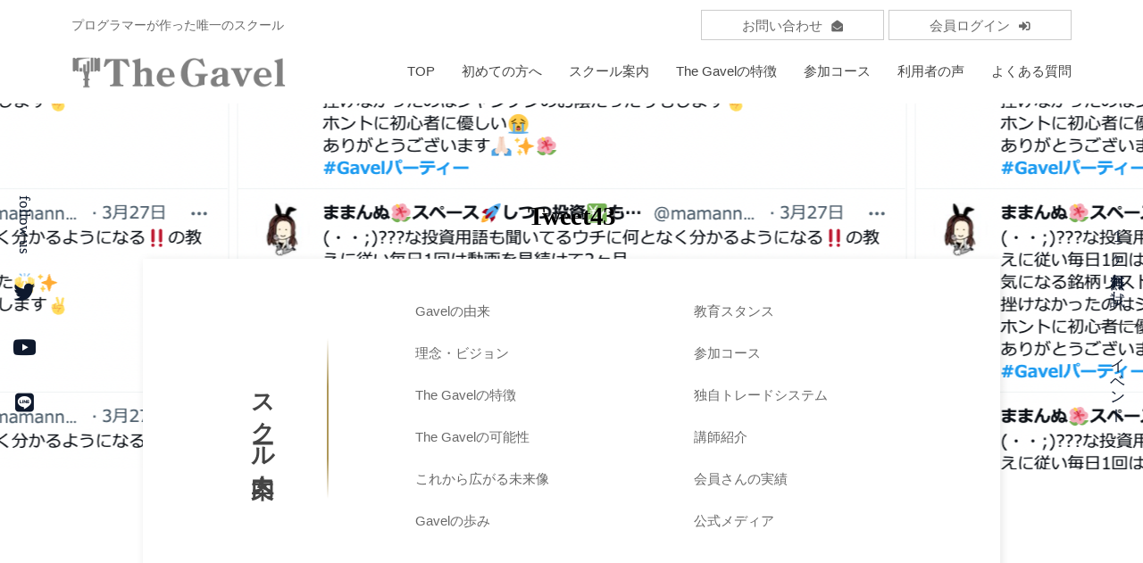

--- FILE ---
content_type: text/html; charset=UTF-8
request_url: https://the-gavel.pro/entry-trial/tweet43/
body_size: 16863
content:
<!DOCTYPE html>
<html lang="ja"
	prefix="og: https://ogp.me/ns#" >
<head>
<!-- Google Tag Manager -->
<script>(function(w,d,s,l,i){w[l]=w[l]||[];w[l].push({'gtm.start':
new Date().getTime(),event:'gtm.js'});var f=d.getElementsByTagName(s)[0],
j=d.createElement(s),dl=l!='dataLayer'?'&l='+l:'';j.async=true;j.src=
'https://www.googletagmanager.com/gtm.js?id='+i+dl;f.parentNode.insertBefore(j,f);
})(window,document,'script','dataLayer','GTM-N3VST69');</script>
<!-- End Google Tag Manager -->

<!-- ad-plus Google Tag Manager -->
<script>(function(w,d,s,l,i){w[l]=w[l]||[];w[l].push({'gtm.start':
new Date().getTime(),event:'gtm.js'});var f=d.getElementsByTagName(s)[0],
j=d.createElement(s),dl=l!='dataLayer'?'&l='+l:'';j.async=true;j.src=
'https://www.googletagmanager.com/gtm.js?id='+i+dl;f.parentNode.insertBefore(j,f);
})(window,document,'script','dataLayer','GTM-NHKF2TX');</script>
<!-- End ad-plus Google Tag Manager -->

<meta charset="UTF-8">
<meta name="viewport" content="width=device-width, initial-scale=1">
<script src="https://ajax.googleapis.com/ajax/libs/jquery/3.5.1/jquery.min.js"></script>
<link rel="stylesheet" href="https://use.fontawesome.com/releases/v5.12.1/css/all.css">

<link rel="stylesheet" type="text/css" href="https://the-gavel.pro/wp-content/themes/businesspress_child/slick/slick.css" media="screen" />
<link rel="stylesheet" type="text/css" href="https://the-gavel.pro/wp-content/themes/businesspress_child/slick/slick-theme.css" media="screen" />

<title>Tweet43 | 投資総合スクールThe Gavel</title>

		<!-- All in One SEO 4.1.1.2 -->
		<meta property="og:site_name" content="｜投資総合スクールThe Gavel" />
		<meta property="og:type" content="article" />
		<meta property="og:title" content="Tweet43 | 投資総合スクールThe Gavel" />
		<meta property="og:image" content="https://the-gavel.pro/wp-content/uploads/2022/05/gavelhp_ogp.jpg" />
		<meta property="og:image:secure_url" content="https://the-gavel.pro/wp-content/uploads/2022/05/gavelhp_ogp.jpg" />
		<meta property="og:image:width" content="1200" />
		<meta property="og:image:height" content="630" />
		<meta property="article:published_time" content="2022-03-31T11:00:17Z" />
		<meta property="article:modified_time" content="2022-03-31T11:00:17Z" />
		<meta name="twitter:card" content="summary_large_image" />
		<meta name="twitter:domain" content="the-gavel.pro" />
		<meta name="twitter:title" content="Tweet43 | 投資総合スクールThe Gavel" />
		<meta name="twitter:image" content="https://the-gavel.pro/wp-content/uploads/2022/05/gavelhp_ogp.jpg" />
		<script type="application/ld+json" class="aioseo-schema">
			{"@context":"https:\/\/schema.org","@graph":[{"@type":"WebSite","@id":"https:\/\/the-gavel.pro\/#website","url":"https:\/\/the-gavel.pro\/","name":"\u6295\u8cc7\u7dcf\u5408\u30b9\u30af\u30fc\u30ebThe Gavel\uff5c\u30d7\u30ed\u30b0\u30e9\u30de\u30fc\u304c\u4f5c\u3063\u305f\u65e5\u672c\u521d\u306e\u6295\u8cc7\u7dcf\u5408\u30b9\u30af\u30fc\u30eb","description":"\u301c\u81ea\u5206\u306e\u529b\u3067\u8cc7\u7523\u3092\u81ea\u7531\u306b\u751f\u307f\u51fa\u305b\u308b\u4eba\u751f\u3092\u301c\u3000The Gavel\u306f\u3001\u6295\u8cc7\u3067\u7a3c\u3052\u308b\u3088\u3046\u306b\u306a\u308b\u70ba\u306e\u60c5\u5831\u3068\u3057\u304f\u307f\u3092\u5171\u6709\u3059\u308b\u201c\u7406\u60f3\u306e\u5b66\u3073\u5834\u201d\u3092\u30e1\u30f3\u30d0\u30fc\u3068\u4e00\u7dd2\u306b\u5275\u308a\u4e0a\u3052\u3066\u3044\u304f\u65e5\u672c\u3067\u552f\u4e00\u306e\u300e\u5171\u540c\u6210\u9577\u578b\u306e\u6295\u8cc7\u30b9\u30af\u30fc\u30eb\u300f\u3067\u3059\u3002","publisher":{"@id":"https:\/\/the-gavel.pro\/#organization"}},{"@type":"Organization","@id":"https:\/\/the-gavel.pro\/#organization","name":"\u6295\u8cc7\u7dcf\u5408\u30b9\u30af\u30fc\u30ebThe Gavel\uff5c\u30d7\u30ed\u30b0\u30e9\u30de\u30fc\u304c\u4f5c\u3063\u305f\u65e5\u672c\u521d\u306e\u6295\u8cc7\u7dcf\u5408\u30b9\u30af\u30fc\u30eb","url":"https:\/\/the-gavel.pro\/","logo":{"@type":"ImageObject","@id":"https:\/\/the-gavel.pro\/#organizationLogo","url":"https:\/\/the-gavel.pro\/wp-content\/uploads\/2022\/03\/Tweet43.png"},"image":{"@id":"https:\/\/the-gavel.pro\/#organizationLogo"}},{"@type":"BreadcrumbList","@id":"https:\/\/the-gavel.pro\/entry-trial\/tweet43\/#breadcrumblist","itemListElement":[{"@type":"ListItem","@id":"https:\/\/the-gavel.pro\/#listItem","position":"1","item":{"@id":"https:\/\/the-gavel.pro\/#item","name":"\u30db\u30fc\u30e0","description":"\u301c\u81ea\u5206\u306e\u529b\u3067\u8cc7\u7523\u3092\u81ea\u7531\u306b\u751f\u307f\u51fa\u305b\u308b\u4eba\u751f\u3092\u301c\u3000The Gavel\u306f\u3001\u6295\u8cc7\u3067\u7a3c\u3052\u308b\u3088\u3046\u306b\u306a\u308b\u70ba\u306e\u60c5\u5831\u3068\u3057\u304f\u307f\u3092\u5171\u6709\u3059\u308b\u201c\u7406\u60f3\u306e\u5b66\u3073\u5834\u201d\u3092\u30e1\u30f3\u30d0\u30fc\u3068\u4e00\u7dd2\u306b\u5275\u308a\u4e0a\u3052\u3066\u3044\u304f\u65e5\u672c\u3067\u552f\u4e00\u306e\u300e\u5171\u540c\u6210\u9577\u578b\u306e\u6295\u8cc7\u30b9\u30af\u30fc\u30eb\u300f\u3067\u3059\u3002","url":"https:\/\/the-gavel.pro\/"},"nextItem":"https:\/\/the-gavel.pro\/entry-trial\/tweet43\/#listItem"},{"@type":"ListItem","@id":"https:\/\/the-gavel.pro\/entry-trial\/tweet43\/#listItem","position":"2","item":{"@id":"https:\/\/the-gavel.pro\/entry-trial\/tweet43\/#item","name":"Tweet43","url":"https:\/\/the-gavel.pro\/entry-trial\/tweet43\/"},"previousItem":"https:\/\/the-gavel.pro\/#listItem"}]},{"@type":"Person","@id":"https:\/\/the-gavel.pro\/author\/act-kurihara\/#author","url":"https:\/\/the-gavel.pro\/author\/act-kurihara\/","name":"\u6817\u539f\u307e\u3061"},{"@type":"ItemPage","@id":"https:\/\/the-gavel.pro\/entry-trial\/tweet43\/#itempage","url":"https:\/\/the-gavel.pro\/entry-trial\/tweet43\/","name":"Tweet43 | \u6295\u8cc7\u7dcf\u5408\u30b9\u30af\u30fc\u30ebThe Gavel","inLanguage":"ja","isPartOf":{"@id":"https:\/\/the-gavel.pro\/#website"},"breadcrumb":{"@id":"https:\/\/the-gavel.pro\/entry-trial\/tweet43\/#breadcrumblist"},"datePublished":"2022-03-31T11:00:17+09:00","dateModified":"2022-03-31T11:00:17+09:00"}]}
		</script>
		<!-- All in One SEO -->

<link rel='dns-prefetch' href='//s.w.org' />
<link rel="alternate" type="application/rss+xml" title="投資総合スクールThe Gavel｜プログラマーが作った日本初の投資総合スクール &raquo; フィード" href="https://the-gavel.pro/feed/" />
<link rel="alternate" type="application/rss+xml" title="投資総合スクールThe Gavel｜プログラマーが作った日本初の投資総合スクール &raquo; コメントフィード" href="https://the-gavel.pro/comments/feed/" />
		<script type="text/javascript">
			window._wpemojiSettings = {"baseUrl":"https:\/\/s.w.org\/images\/core\/emoji\/13.0.0\/72x72\/","ext":".png","svgUrl":"https:\/\/s.w.org\/images\/core\/emoji\/13.0.0\/svg\/","svgExt":".svg","source":{"concatemoji":"https:\/\/the-gavel.pro\/wp-includes\/js\/wp-emoji-release.min.js?ver=5.5.17"}};
			!function(e,a,t){var n,r,o,i=a.createElement("canvas"),p=i.getContext&&i.getContext("2d");function s(e,t){var a=String.fromCharCode;p.clearRect(0,0,i.width,i.height),p.fillText(a.apply(this,e),0,0);e=i.toDataURL();return p.clearRect(0,0,i.width,i.height),p.fillText(a.apply(this,t),0,0),e===i.toDataURL()}function c(e){var t=a.createElement("script");t.src=e,t.defer=t.type="text/javascript",a.getElementsByTagName("head")[0].appendChild(t)}for(o=Array("flag","emoji"),t.supports={everything:!0,everythingExceptFlag:!0},r=0;r<o.length;r++)t.supports[o[r]]=function(e){if(!p||!p.fillText)return!1;switch(p.textBaseline="top",p.font="600 32px Arial",e){case"flag":return s([127987,65039,8205,9895,65039],[127987,65039,8203,9895,65039])?!1:!s([55356,56826,55356,56819],[55356,56826,8203,55356,56819])&&!s([55356,57332,56128,56423,56128,56418,56128,56421,56128,56430,56128,56423,56128,56447],[55356,57332,8203,56128,56423,8203,56128,56418,8203,56128,56421,8203,56128,56430,8203,56128,56423,8203,56128,56447]);case"emoji":return!s([55357,56424,8205,55356,57212],[55357,56424,8203,55356,57212])}return!1}(o[r]),t.supports.everything=t.supports.everything&&t.supports[o[r]],"flag"!==o[r]&&(t.supports.everythingExceptFlag=t.supports.everythingExceptFlag&&t.supports[o[r]]);t.supports.everythingExceptFlag=t.supports.everythingExceptFlag&&!t.supports.flag,t.DOMReady=!1,t.readyCallback=function(){t.DOMReady=!0},t.supports.everything||(n=function(){t.readyCallback()},a.addEventListener?(a.addEventListener("DOMContentLoaded",n,!1),e.addEventListener("load",n,!1)):(e.attachEvent("onload",n),a.attachEvent("onreadystatechange",function(){"complete"===a.readyState&&t.readyCallback()})),(n=t.source||{}).concatemoji?c(n.concatemoji):n.wpemoji&&n.twemoji&&(c(n.twemoji),c(n.wpemoji)))}(window,document,window._wpemojiSettings);
		</script>
		<style type="text/css">
img.wp-smiley,
img.emoji {
	display: inline !important;
	border: none !important;
	box-shadow: none !important;
	height: 1em !important;
	width: 1em !important;
	margin: 0 .07em !important;
	vertical-align: -0.1em !important;
	background: none !important;
	padding: 0 !important;
}
</style>
	<link rel='stylesheet' id='vkExUnit_common_style-css'  href='https://the-gavel.pro/wp-content/plugins/vk-all-in-one-expansion-unit/assets/css/vkExUnit_style.css?ver=9.62.0.0' type='text/css' media='all' />
<style id='vkExUnit_common_style-inline-css' type='text/css'>
:root {--ver_page_top_button_url:url(https://the-gavel.pro/wp-content/plugins/vk-all-in-one-expansion-unit/assets/images/to-top-btn-icon.svg);}@font-face {font-weight: normal;font-style: normal;font-family: "vk_sns";src: url("https://the-gavel.pro/wp-content/plugins/vk-all-in-one-expansion-unit/inc/sns/icons/fonts/vk_sns.eot?-bq20cj");src: url("https://the-gavel.pro/wp-content/plugins/vk-all-in-one-expansion-unit/inc/sns/icons/fonts/vk_sns.eot?#iefix-bq20cj") format("embedded-opentype"),url("https://the-gavel.pro/wp-content/plugins/vk-all-in-one-expansion-unit/inc/sns/icons/fonts/vk_sns.woff?-bq20cj") format("woff"),url("https://the-gavel.pro/wp-content/plugins/vk-all-in-one-expansion-unit/inc/sns/icons/fonts/vk_sns.ttf?-bq20cj") format("truetype"),url("https://the-gavel.pro/wp-content/plugins/vk-all-in-one-expansion-unit/inc/sns/icons/fonts/vk_sns.svg?-bq20cj#vk_sns") format("svg");}
</style>
<link rel='stylesheet' id='wp-block-library-css'  href='https://the-gavel.pro/wp-includes/css/dist/block-library/style.min.css?ver=5.5.17' type='text/css' media='all' />
<link rel='stylesheet' id='parent-style-css'  href='https://the-gavel.pro/wp-content/themes/businesspress/style.css?ver=5.5.17' type='text/css' media='all' />
<link rel='stylesheet' id='fontawesome-css'  href='https://the-gavel.pro/wp-content/themes/businesspress/inc/font-awesome/css/font-awesome.css?ver=4.7.0' type='text/css' media='all' />
<link rel='stylesheet' id='normalize-css'  href='https://the-gavel.pro/wp-content/themes/businesspress/css/normalize.css?ver=8.0.0' type='text/css' media='all' />
<link rel='stylesheet' id='businesspress-style-css'  href='https://the-gavel.pro/wp-content/themes/businesspress_child/style.css?ver=1.0.0' type='text/css' media='all' />
<style id='businesspress-style-inline-css' type='text/css'>

	a,
	.subheader {
		color: #4693f5;
	}
	a:hover {
		color: #639af6;
	}
	a.home-header-button-main {
		background-color: #4693f5;
	}
	a.home-header-button-main:hover {
		background-color: #639af6;
	}
	code, kbd, tt, var,
	th,
	pre,
	.top-bar,
	.author-profile,
	.pagination .current,
	.page-links .page-numbers,
	.tagcloud a,
	.widget_calendar tbody td a,
	.container-wrapper,
	.site-bottom {
		background-color: #f4f5f6;
	}

	.jumbotron {
		background-image: url("https://the-gavel.pro/wp-content/uploads/2021/06/cropped-foot209j3k2.jpg");
	}
	.home-header-content {
		text-align: left;
	}

	@media screen and (min-width: 980px) {
		.footer-widget-1 {
			width: 33.32%;
		}
		.footer-widget-2 {
			width: 33.32%;
		}
		.footer-widget-3 {
			width: 33.32%;
		}
		.footer-widget-4 {
			width: 0%;
		}
		.footer-widget-5 {
			width: 0%;
		}
		.footer-widget-6 {
			width: 0%;
		}
	}
	
</style>
<link rel='stylesheet' id='aurora-heatmap-css'  href='https://the-gavel.pro/wp-content/plugins/aurora-heatmap/style.css?ver=1.5.1' type='text/css' media='all' />
<script type='text/javascript' src='https://the-gavel.pro/wp-content/themes/businesspress/act_webinar.js?ver=5.5.17' id='actwebinarjs-js'></script>
<script type='text/javascript' src='https://the-gavel.pro/wp-includes/js/jquery/jquery.js?ver=1.12.4-wp' id='jquery-core-js'></script>
<script type='text/javascript' src='https://the-gavel.pro/wp-content/themes/businesspress/js/stickyfill.js?ver=2.1.0' id='stickyfill-js'></script>
<script type='text/javascript' src='https://the-gavel.pro/wp-content/plugins/aurora-heatmap/js/mobile-detect.min.js?ver=1.4.4' id='mobile-detect-js'></script>
<script type='text/javascript' id='aurora-heatmap-reporter-js-extra'>
/* <![CDATA[ */
var aurora_heatmap_reporter = {"ajax_url":"https:\/\/the-gavel.pro\/wp-admin\/admin-ajax.php","action":"aurora_heatmap","interval":"10","stacks":"10","reports":"click_pc,click_mobile","debug":"0","ajax_delay_time":"3000"};
/* ]]> */
</script>
<script type='text/javascript' src='https://the-gavel.pro/wp-content/plugins/aurora-heatmap/js/reporter.js?ver=1.5.1' id='aurora-heatmap-reporter-js'></script>
<link rel="https://api.w.org/" href="https://the-gavel.pro/wp-json/" /><link rel="alternate" type="application/json" href="https://the-gavel.pro/wp-json/wp/v2/media/27223" /><link rel="EditURI" type="application/rsd+xml" title="RSD" href="https://the-gavel.pro/xmlrpc.php?rsd" />
<link rel="wlwmanifest" type="application/wlwmanifest+xml" href="https://the-gavel.pro/wp-includes/wlwmanifest.xml" /> 
<meta name="generator" content="WordPress 5.5.17" />
<link rel='shortlink' href='https://the-gavel.pro/?p=27223' />
<link rel="alternate" type="application/json+oembed" href="https://the-gavel.pro/wp-json/oembed/1.0/embed?url=https%3A%2F%2Fthe-gavel.pro%2Fentry-trial%2Ftweet43%2F" />
<link rel="alternate" type="text/xml+oembed" href="https://the-gavel.pro/wp-json/oembed/1.0/embed?url=https%3A%2F%2Fthe-gavel.pro%2Fentry-trial%2Ftweet43%2F&#038;format=xml" />
<meta name="cdp-version" content="1.2.9" /><meta name="redi-version" content="1.1.1" /><link rel="icon" href="https://the-gavel.pro/wp-content/uploads/2020/11/cropped-gavel_hp.icon_-32x32.png" sizes="32x32" />
<link rel="icon" href="https://the-gavel.pro/wp-content/uploads/2020/11/cropped-gavel_hp.icon_-192x192.png" sizes="192x192" />
<link rel="apple-touch-icon" href="https://the-gavel.pro/wp-content/uploads/2020/11/cropped-gavel_hp.icon_-180x180.png" />
<meta name="msapplication-TileImage" content="https://the-gavel.pro/wp-content/uploads/2020/11/cropped-gavel_hp.icon_-270x270.png" />
		<style type="text/css" id="wp-custom-css">
			#lp-header, #webiner-top, #lp-footer{
	    display: none;
}
.li-foot{
   	background: #000;
	  color: #fff;
	  font-size: .8em;
	  padding: 1em 0;
	  text-align: center;	
}
.li-foot a{
   color: #fff;  
}
.li-foot a:hover{
   color: #ccc;  
}

body{
	　 overflow: hidden;
}
aside#wp_widget_vk_archive_list-3 {
    margin-bottom: 0;
}
aside#tag_cloud-3 h2 {
    display: none;
}
aside#text-5 {
    margin-bottom: 0;
}
/*ブログサイドバー*/
aside#text-8 {
    margin-bottom: 0;
}
/* パソコンで見たときは"pc"のclassがついた画像が表示される */
.pc { display: block !important; }
.sp { display: none !important; }
/* スマートフォンで見たときは"sp"のclassがついた画像が表示される */
@media only screen and (max-width: 979px) {
.pc { display: none !important; }
.sp { display: block !important;}
	.lptx{
	text-align: left;
}
}

/*全ページ共通*/
.main-header-clone-show {
    box-shadow: none;
    transform: translateY(0);
}
.site-credit {
    display: none;
}

a:hover img{	
　　　　filter: alpha(opacity=60);
　　　　opacity: 0.6;
　　　　　-moz-opacity:0.6;
}
.shutter{
　　　　display: none;
}

h3 {
    display: inline-block;
    font-family: serif;
    font-size: 2.5rem;
    padding: 0 0 0 65px;
    position: relative;
    text-align: left;
}

h3:before{
  border-top: solid 2px #000;
  content: '';
	 height: 6px;
  position: absolute;
  top: calc(50% - 3px);
  width: 40px;
}

h3:before {
  left: 0;
}

/*-------共通アニメーション------------*/
.blur {
	 filter: blur(15px) brightness(2);
  opacity: 0;
  transform: scale(1.2);
}
.blur.active {
	 filter: blur(0px) brightness(1);
  opacity: 1;
  transform: scaleX(1);
  transition: all 1s ease-out;
}

.offi_fadein {
   animation: fadeonly 2s ease forwards;
}
@keyframes fadeonly {
    100% {  opacity: 1;}
}
 
.fd01 {animation-delay: 0s;}
.fd02 {animation-delay: 0.3s;}
.fd03 {animation-delay: 0.6s;}
.fd04 {animation-delay: 0.9s;}
.fd05 {animation-delay: 1.2s;}
.fd06 {animation-delay: 1.5s;}

/*---線---*/
hr {
    background: linear-gradient(#af985a 0%, rgba(173, 12, 12, 0) 97%);  
	   display: block;
    height: 120px;
	   margin: 50px 0 30px 0 ;    
    margin: auto;
    transform-origin: center top;
    position: relative;
	   width: 1px;
}
hr:before {	
    background: #af985a;
    border-radius: 50%;
	   content: "";
	   display: block;
    height: 5px;
    position: absolute;
	   right: -2px;
    top: 0;
    width: 5px;
}

.border_slidin{
    opacity: 1!important;
}
.border_slidin:after {
    animation: border-active 1.8s cubic-bezier(.4, 0, .2, 1) forwards;
    background: #fff;
    content: '';
     height: 100%;
	   left: 0;
    pointer-events: none;
    position: absolute;
    right: 0;
	   top: 5px;
    transform-origin: bottom center;
	   z-index: 1;
}
@keyframes border-active {
  100% {
    transform: scaleY(0);
  }
}
.none{
	 opacity: 0;
}

/*-------------ヘッダー調整----------------*/
.main-header {
    background: #fff;
    padding-bottom: 10px;
    padding-top: 10px;
    width: 100%;
    z-index: 999;
}
/*サブヘッダー*/
.main-header-content.sub {
    margin-top: .8em;
}
.subtext {
	  	color: #696969;
    font-size: 14px;
    font-family: serif;
}
a.sub_contact {
	   border: 1px solid #ccc;
    color: #696969;
    font-size: 15px;
	   padding: 0.5em 3em;
}
a.sub_contact .fas {
    font-size: 85%;
    padding-left: 10px;
}
a.sub_login {
    border: 1px solid #ccc;
    color: #696969;
    font-size: 15px;
     padding: 0.5em 3em;
}
a.sub_login .fas {
    font-size: 85%;
    padding-left: 10px;
}

a.sub_contact:hover{
    background: #19448e;
	   color: #fff;
}
a.sub_login:hover{
    background: #19448e;
	   color: #fff;
}

/*----------左右固定ボタン-----------*/
@media only screen and (min-width: 950px) {
ul.fixed_entrygavel {
    align-items: center;
    display: flex;	
    flex-direction: row;
	   list-style: none;
    margin: 0;
    position: fixed;
    right: 4px;
    top: 50%;
    transform: translate(0, -50%);
    transition: 0.7s ease 0s;
    writing-mode: vertical-rl;
    z-index: 9999999;
    -webkit-text-orientation: upright;
    text-orientation: upright;	
    -webkit-writing-mode: vertical-rl;
    -ms-writing-mode: tb-rl;
}
	
	ul.fixed_entrygavel li:first-child {
    border-bottom: 1px solid;
}

.trial_entrygavel, .webiner_entrygavel, .ivent-fixed {
    align-items: center;
    color: #0e192d;
    display: flex;
    flex-direction: row;
    padding: 15px 10px;
	}
.trial_entrygavel{
	   padding-bottom: 20px;
	   margin-bottom: 10px;
	}
	.webiner_entrygavel, .ivent-fixed{
	   margin-top: 10px;
	}
.trial_entrygavel:hover{
	   background: #01537c;
    color: #fff;
	}
.webiner_entrygavel:hover, .ivent-fixed:hover{
	   background: #ff0042;
    color: #fff;
}
	
.fixed_left {
    bottom: 0;
    display: -webkit-box;
    display: -ms-flexbox;
    display: flex;
    font-family: miller-banner, serif;
    justify-content: center;
    left: 6px;
		 position: fixed;
   	top: 0;
    writing-mode: vertical-rl;
    z-index: 200;
    -webkit-box-pack: center;
    -ms-flex-pack: center;
    -webkit-writing-mode: vertical-rl;
    -ms-writing-mode: tb-rl;
}

.fixed_left .follow {
		 align-items: center;
	   color: #0e192d;
    display: -webkit-box;
    display: -ms-flexbox;
    display: flex!important;
    -webkit-box-align: center;
    -ms-flex-align: center;
}
.sns {
    display: -webkit-box;
    display: -ms-flexbox;
    display: flex;
    font-size: 1.4em;
}
.fixed_left .sns a {
	   color: #0e192d;
    display: block;
    height: 22px;
    margin-bottom: 40px;
}
	
a.left_tw:hover{
		  color: #00bfff;	
    	text-shadow: 0 3px 3px rgba(235, 235, 235, 0.4);
      -webkit-transform: translateY(-5px);
  transform: translateY(-5px);
	}
	a.left_yt:hover{
		  color: #ff0000;	
	    text-shadow: 0 3px 3px rgba(235, 235, 235, 0.4);
  transform: translateY(-5px);
      -webkit-transform: translateY(-5px);
	}
	a.left_ln:hover{
		  color: #32cd32;	
    	text-shadow: 0 3px 3px rgba(235, 235, 235, 0.4);
     transform: translateY(-5px);
     -webkit-transform: translateY(-5px);
	}
	
}
/*----------スマホ下部ボタン-----------*/
.entry_gavel_sp {
    bottom: 0;
    position: fixed;
    z-index: 999999;
    width: 100%;
}
ul.fixed_entrygavel_sp {
    align-items: stretch;
	   border-top: 1px solid #ccc;
    display: flex;
    flex-direction: row;
    flex-wrap: nowrap;
    list-style: none;
    margin: 0;
}
li.entrygavel_sp-btn {
   width: 100%;
}

a.fixed_sp-trial {
    background: #01537c;;
    color: #fff;
    display: block;
    font-weight: bold;
    padding: 1em;
    text-align: center;
}
a.fixed_sp-webiner {
    background: #ff0042;
    color: #fff;
    display: block;
    font-weight: bold;
    padding: 1em;
    text-align: center;
}

/*---------フッター 申し込み案内---------*/
.gavel_webiner {
	   background-size: auto;
    margin: auto;
	   padding: 1em 0;
	   width: 90%;
}
.entry {
    margin: 40px auto;
    width: 70%;
}
.gavel_freeentry {
    margin: auto;
    width: 100%;
}
.gavel_freeentry ul {
	   align-items: center;
    display: flex;
    flex-wrap: nowrap;
    flex-direction: row;
    justify-content: space-evenly;
    list-style: none;
    margin: 50px 0;
}
li.taiken {
    background: #fff;
    height: 200px;
    padding: 1em 3em 1em 3em;
	   position: relative;
    text-align: center;
    transition: .4s ease;
    width: 35%;
}
li.taiken a{
    color: #696969;
}
.taiken img{
    position: absolute;
    top: -100px;
    width: 90px;
}
.right {
    right: -30px;
}
.left {
    left: -30px;
}
.taiken_text {
    font-family: serif;
    font-size: 1.2em;
    font-weight: bold;
    padding-top: 20px;
}
/**/
.entry_trial {
	   background: #01537c;
	   border: 1px solid #01537c;
    color: #fff;
	   font-weight: 900;
    margin-top: 30px;
    padding: 1em;
    position: relative;
    transition: .4s ease;
}
.entry_trial:before {
    border-right: 1px dotted #01537c;
    border-bottom: 1px dotted #01537c;
    content: ' ';
    display: block;
    height: 100%;
    left: 4px;
	  position: absolute;
    transition: .4s ease;
    top: 4px;
    width: 100%;
}

.entry_trial.webi {
	   background: #ff0042;
    border: 1px solid #ff0042;
}
.entry_trial.webi:before {
    border-right: 1px dotted #ff0042;
    border-bottom: 1px dotted #ff0042;
}

li.taiken:hover{
    box-shadow: 2px 2px 7px rgba(175,152,90,.5);
    transform: translate(-3px,-3px);
	   transition: .4s ease;
	   -webkit-transform: translate(-3px,-3px);
}

li:hover .entry_trial {
    background: #fff;
    border: 1px solid #01537c;
    color: #01537c;
    transform: translate(1px,1px);
    -webkit-transform:     translate(1px,1px);
}
li:hover .entry_trial::before {
    border: 0; 
}
li:hover .entry_trial.webi {
    border: 1px solid #ff0042;
    color: #ff0042;
}
li:hover .entry_trial::before {
    border: 0; 
}

@media only screen and (min-width:1500px){
	.gavel_webiner {
	   width: 80%;
}
	
}

/*TOPへ戻るボタン*/
.site-bottom {
    position: relative;
}
a.top {
    background: #ccc;
    border-radius: 50px;
    color: #fff;
    font-size: inherit;
    position: absolute;
    top: -25px;
    right: 10px;
    width: 50px;
    height: 50px;
    display: flex;
    align-items: center;
    justify-content: center;
}
a.top:hover {
	   color: #ccc;
    background: #e6e6e6;
}


/*base*/
.entry_base {
  position: relative;
}

span {
  position: relative;
}
.entry_base::before{
  background: #164a84;
  content: '';
  display: block;
  height: 100%;
  left: 0;
  position: absolute;
  top: 0;
  transition: 0.3s;
  width: 0;
}

.fade::before {
  width: 100%;
}

/*-----------スクール案内(pc)----------*/
.site-header {
    border: none;
}
.jumbotron-overlay {
   background-color: rgba(255,255,255,0);
}
.jumbotron-title {
    color: #000;
    font-family: serif;
    font-size: 2.25rem;
    letter-spacing: -0.03em;
    margin-bottom: 0;
    margin-top: 0;
    text-shadow: 1px 1px 1px rgb(255 255 255 / 50%);
}

.jumbotron-content {
    height: 200px;
    margin-bottom: 11em;
    position: relative;
}

.jumbotron {
    background-size: auto;
}

.aboutgavel_tok {
    background: #fff;
    bottom: -8em;
	   box-shadow: 2px 2px 10px rgb(0 0 0 / 10%);
    font-size: .9em;
    left: 0;
    margin: auto;
    position: absolute;
    right: 0;
    width: 80%;
}
ul.about_tok {
    align-items: center;
	  display: flex;
    flex-wrap: wrap;
    justify-content: flex-start;
    list-style: none;
    margin: 0 0 0 auto;
    position: relative;
    padding: 3em 2em 2em 2em;
    text-decoration: none;
    text-align: left;
	   width: 65%;
}
ul.about_tok li {
    background: #fff;
    box-sizing: border-box;
    margin: 0 0 20px 0;
    position: relative;
    width: calc(50% - 0px / 2);
}
ul.about_tok li a{
    color: #696969;
}

ul.about_tok li  a {
  display: inline-block;
  position: relative;
  text-decoration: none;
}
  ul.about_tok li  a::before {
    background: #af985a;
    content: "";
    height: 3px;
    left: -15px;
		 position: absolute;
    top: 50%;
		 transform: scale(0, 1);
    transition: transform .3s;
    width: 3px;
}
ul.about_tok li  a:hover::before {
  transform: scale(1, 1);
}

.tok_midashi {
    display: flex;
    font-size: 2rem;
    font-family: serif;
    font-weight: bold;
    flex-direction: column;
    left: 14%;
    margin: auto;
    position: absolute;
    top: 50%;
    transform: translateY(-50%) translateX(-50%);
    writing-mode: vertical-rl;
    -ms-writing-mode: tb-rl;
    -webkit-writing-mode: vertical-rl;
}
.tok_midashi:before {
    background-image: -webkit-linear-gradient(top, transparent, #af985a 30%, #af985a 75%, transparent);
    background-image: linear-gradient(to bottom, transparent, #af985a 30%, #af985a 75%, transparent);
    background-position: center;
    background-repeat: no-repeat;
    content: "";
    height: 180px;
    left: 50px;
    margin: 0 auto;
    position: relative;
    text-align: center;
    width: 2px;
}
@media only screen and (max-width: 979px){
.jumbotron-content {
    height: auto;
    margin-bottom: 0;
    position: relative;
}
	.entry_btnarea {
    align-items: center;
    bottom: 0;
    display: flex;
    right: 4.5em;
    overflow: hidden;
    position: absolute;
    top: 0;
}
}
/*-----------スクール案内(sp)----------*/
.school_info {
    display: none;
}

.school_info {
    margin-bottom: 2em;
    margin-top: -3em;
    opacity: 0;
    position: relative;
    transition: 1s;
}
.school_info.makimono{
   opacity: 1;
}
.school_info:before {
    background: #332b15;
    border-radius: 4px;
    content: "";
    height: 20px;
    left: -2%;
    margin-top: 13px;
    position: absolute;
    top: 0;
    width: 104%;
}

.school_info input {
    display: none;
}
.school_info label {
  background: linear-gradient(#CCAC56, #a68c46, #ccac56);
  color: #fff;
  cursor: pointer;
  display: block;
  font-size: 17px;
  font-weight: bold; 
  line-height: 2;
  margin: 0;
  text-align: center; 
  padding: .5em 0;
  position: relative;
  z-index: 2;
}
.school_info label:before {
    content: "スクール案内 一覧";
    text-align: center;
}
.school_info label:after {
	 content: "＋"; 
  position: absolute;
  right: 20px; 
  top: 50%;
  transform : translateY(-50%);
  transition: 0.3s;
  -webkit-transform : translateY(-50%);
}
.school_info input:checked ~ label::after {
  content: "－";
  transition: 0.3s;
}

.school_info input:checked ~ label::before {
   content: "閉じる";
}

.inside {
  color: #333;
  overflow: hidden;
  opacity: 0;
  height: 0;
  line-height: 1;
  text-align: left;
  transition: height 2s ease-out;
}

.school_info input:checked ~ .inside {
  background: #fff;
  box-shadow: 2px 2px 10px rgb(0 0 0 / 10%);
  height: auto;
  opacity: 1;
  padding: 0 20px;
}

.inside_con {
    align-items: center;
    display: flex;
    flex-wrap: nowrap;
    justify-content: space-evenly;
    padding-bottom: 1em;
}
.inside_midashi {
    font-size: 2rem;
    font-family: serif;
    font-weight: bold;
     position: relative;
    writing-mode: vertical-rl;
    -ms-writing-mode: tb-rl;
    -webkit-writing-mode: vertical-rl;
}
.inside_midashi:before {
    background-image: -webkit-linear-gradient(top, transparent, #af985a 30%, #af985a 75%, transparent);
    background-image: linear-gradient(to bottom, transparent, #af985a 30%, #af985a 75%, transparent);
    background-position: center;
    background-repeat: no-repeat;
    content: "";
    height: 180px;
    left: 50px;
    margin: 0 auto;
    position: absolute;
    top: -10px;
    text-align: center;
    width: 2px;
}

.inside ul {
    align-items: center;
    display: flex;
    flex-wrap: wrap;
    justify-content: flex-start;
    list-style: none;
    margin: 0;
    padding: 3em 2em 2em 2em;
    position: relative;
    text-decoration: none;
    text-align: left;
    width: 60%;
}
.inside ul li {
    background: #fff;
    box-sizing: border-box;
    line-height: 2.5;
    margin: 0 20px 20px 0;
    position: relative;
    width: calc(50% - 40px / 2);
}
.inside ul li a {
    color: #696969;
}
.inside ul li a:hover {
    color: #af985a;
}
.inside_bottom {
    background: linear-gradient(#CCAC56, #a68c46, #ccac56);
    bottom: 0;
    height: 30px;
	   left: 0;
    margin: 0;
    position: absolute;
    width: 100%;

}
.inside_bottom02 {
    background: #332b15;
    bottom: -1.5%;
    border-radius: 4px;
    content: "";
    height: 20px;
    left: -2%;
    margin-bottom: 13px;
    position: absolute;
    width: 104%;
    z-index: -1;
}



/*--------------ページ調整--------------*/


a {
    text-decoration: none;
}
.main-navigation .current_page_item > a, .main-navigation .current-menu-item > a {
    color: #1e50a2;
    font-weight: 700;
    position: relative;
}

.item_link {
    display: block;
    height: 100%;
    text-decoration: none; 
    width: 100%;
}

/*サイドバー 左に*/
.has-sidebar .site-content {
    flex-flow: row-reverse;
}
/*サイト幅*/
.site-content, .container-content {
    margin-left: auto;
    margin-right: auto;
    max-width: 1000px;
}

@media only screen and (min-width: 990px) {
.site-content, .container-content {
    padding-left: 4em;
	   padding-right: 4em;
	}
}

/*共通ベース*/
.base {
    background: url(https://the-gavel.pro/wp-content/uploads/2021/06/base.png) no-repeat;
    background-size: cover;
    padding: 50px 0 80px 0;
    position: relative;
}
.white_base{
    background: #fff;
    padding: 50px 0;
}

/*共通テキスト*/
.lptx{
  	text-align: center;
}

/*共通ボタン*/
.button_area {
   padding: 0 0 50px 0;
   position: relative;
}
a.button {
	   background: #fff;
    border: 1px solid #696969;
    color: #696969;
    font-size: 0.9em;
    left: 0;
    margin: 20px auto;
    padding: 1em 1.5em;
    position: absolute;
    right: 0;
    text-align: center;
    text-decoration: none;
    transition: .4s;
    width: 40%;
}
a.button:before{
    border-right: 1px solid #696969;
    border-bottom: 1px solid #696969;
    content: ' ';
    display: block;
    height: 100%;
    left: 4px;
    position: absolute;
    top: 4px;
    transition: .4s ease;
    width: 100%;
}
a.button:hover {
    background: #0e192d;
    border: #0e192d;
    color: #fff;
    transform: translateY(5px);
	  -webkit-transform: translateY(5px);
}

a.button:hover:before{
    border-right: none;
    border-bottom: none;
   transform: translateY(-5px);
		  -webkit-transform: translateY(-5px);
}


/*フッター 調整*/
.footer-widget-content {
    margin: auto;
    padding: 0 60px;
}

.widget a {
    color: inherit;
    text-decoration: none;
}
.footer_menu li{
	  color: #fff;
    text-decoration: none;
}
.footer-widget-area {
    background:#fff;
    border-top:  2px solid #274a78;
    padding-bottom: 2rem;
    padding-top: 2em;
    position: relative;
}
a.simple_button {
    background-color: #0e192d;
	  border: 1px solid #0e192d;
  	 color: #fff;
	  display: inline-block;
    height: 55px;
    line-height: 50px;
   	 margin: 0 50px;
    outline: none;
    position: relative;
    text-align: center;
    text-decoration: none;
    width: 100%;
}

a.simple_button:hover{
	  background-color: #fff;
	   color: #0e192d;
}
a.simple_button:hover::before {
    background-color: #0068a8;
    width: 0;
}

/*responsive*/
/*全体共通*/
@media screen and (max-width:990px){
		.site-bottom {
		padding-bottom: 5em;
}
	.white_base {
    background: #fff;
    padding: 50px 0 100px 0;
}
.gavel_webiner {
    width: 100%;
}
.gavel_freeentry ul {
    align-items: center;
    display: flex;
    flex-wrap: nowrap;
    flex-direction: column;
    justify-content: space-evenly;
    list-style: none;
    margin: 50px 0;
}
	
li.taiken {
    height: auto;
    padding: 3em 2em;
    width: 70%;
}
li.taiken.ta002 {
    margin-bottom: 25px;
    padding: 3em 2em;
}
}
@media screen and (max-width: 979px){
a.button {
    width: 60%;
}	
.subbtn_area {
    display: flex;
    flex-direction: column;
    text-align: center;
}
a.sub_contact, a.sub_login {
	  margin: 5px 0;
	  padding: 0.5em 0;
}
}
@media screen and (max-width: 767px){
.white_base {
    background: #fff;
    padding: 30px 15px;
}
	.inside_con {
    justify-content: space-between;
}
.inside ul {
    width: 70%;
}
}

@media only screen and (max-width:690px){
h3 {
    display: inline-block;
    font-size: 2rem;
    font-family: serif; 
	   padding: 0 0 0 50px;
    position: relative;
    text-align: left;
}
}

@media screen and (max-width:590px){
.entry {
    margin: 20px auto;
    width: 95%;
}
.gavel_freeentry ul {
    display: flex;
    margin: 30px 0;
}
	a.button {
    width: 80%;
}
	.inside ul {
    align-items: flex-start;
    flex-direction: column;
    justify-content: flex-end;
    list-style: none;
		 margin: 0;
    padding: 2em 1em 3em 1em;
    position: relative;
    text-align: left;
}
.inside ul li {
    margin: 5px 0;
    width: 100%;
}
.inside ul li:nth-child(1) { order: 1; }
.inside ul li:nth-child(2) { order: 7; }
.inside ul li:nth-child(3) { order: 2; }
.inside ul li:nth-child(4) { order: 8; }
.inside ul li:nth-child(5) { order: 3; }
.inside ul li:nth-child(6) { order: 9; }
.inside ul li:nth-child(7) { order: 4; }
.inside ul li:nth-child(8) { order: 10; }
.inside ul li:nth-child(9) { order: 5; }
.inside ul li:nth-child(10) { order: 11; }
.inside ul li:nth-child(11){ order: 12; }
.inside ul li:nth-child(12){ order: 6; }

.inside_midashi {
    margin-right: 1em;
}
.inside_midashi:before {
    left: 35px;
}
}

@media screen and (max-width:490px){
li.taiken {
    height: auto;
    padding: 1.5em 1em;
    width: 80%;
}
li.taiken.ta002 {
    padding: 1.5em 1em;
    margin-top: 25px;
}
	.taiken_text {
    font-size: 1.1em;
}
}
@media only screen and (max-width:401px){
h3 {
    display: inline-block;
    font-size: 1.7rem;
    padding: 0 30px;
    position: relative;
}
h3:before {
    position: absolute;
    top: calc(50% - 3px);
    width: 25px;
}
}		</style>
			
<!-- Meta domain Meta-tag -->		 
<meta name="facebook-domain-verification" content="4mnyou86al8xokjdhpza0tc5f8wf41" />
	
</head>
<body class="attachment attachment-template-default attachmentid-27223 attachment-png wp-custom-logo post-name-tweet43 post-type-attachment hide-blogname hide-blogdescription hide-author hide-comments-number has-sidebar">
<!-- Google Tag Manager (noscript) -->
<noscript><iframe src="https://www.googletagmanager.com/ns.html?id=GTM-N3VST69"
height="0" width="0" style="display:none;visibility:hidden"></iframe></noscript>
<!-- End Google Tag Manager (noscript) -->

<!-- ad-plus Google Tag Manager (noscript) -->
<noscript><iframe src="https://www.googletagmanager.com/ns.html?id=GTM-NHKF2TX"
height="0" width="0" style="display:none;visibility:hidden"></iframe></noscript>
<!-- End ad-plus Google Tag Manager (noscript) -->

<div id="page" class="site">
	<a class="skip-link screen-reader-text" href="#content">コンテンツへスキップ</a>
        <!--SubHeader-->
        <div class="pc">
		<div class="main-header-content sub">
			<div class="subtext">プログラマーが作った唯一のスクール</div>
			<div class="subbtn_area">
				<a class="sub_contact" href="https://the-gavel.pro/contact/">お問い合わせ<i class="fas fa-envelope-open"></i></a>
				<a class="sub_login" href="https://the-gavel.jp/">会員ログイン<i class="fas fa-sign-in-alt"></i></a>
			</div>
		</div>
	</div>
        <!--SubHeader-->
        <!--LPHeader-->
        <header id="lp-header">
             <div class="lp-top">
                 <div id="logo">
                     <a href="https://the-gavel.pro/"><img src="https://the-gavel.pro/wp-content/uploads/2021/08/gavel_lp_logo.png" alt="投資総合スクールThe Gavel"></a>
                 </div>
                 <div class="top-trialbtn"><a href="https://the-gavel.info/n817"><img src="https://the-gavel.pro/wp-content/uploads/2021/08/topbtn.png" alt="30日間無料トライアルを試してみる！" class="poyopoyo gavel-entrybtn" /></a></div>
             </div>
         </header>
         <header id="webiner-top">
             <div class="webi-top">
                 <div id="logo">
                     <a href="https://the-gavel.pro/"><img src="https://the-gavel.pro/wp-content/uploads/2021/08/gavel_lp_logo.png" alt="投資総合スクールThe Gavel"></a>
                 </div>
                 <a href="#junp"><button type="submit" class="junp-btn" name="action" value="submit"><span class="btn-text">無料セミナーに申込む</span></button></a>
             </div>			 
         </header>
         <!--LPHeader-->
         <header id="masthead" class="site-header">

		
		<div class="main-header main-header-original">
			<div class="main-header-content">
				<div class="site-branding">
					<div class="site-logo"><a href="https://the-gavel.pro/" rel="home"><img alt="投資総合スクールThe Gavel｜プログラマーが作った日本初の投資総合スクール" src="https://the-gavel.pro/wp-content/uploads/2021/06/cropped-logo.png" width="240" /></a></div>						<div class="site-title"><a href="https://the-gavel.pro/" rel="home">投資総合スクールThe Gavel｜プログラマーが作った日本初の投資総合スクール</a></div>
		<div class="site-description">〜自分の力で資産を自由に生み出せる人生を〜　The Gavelは、投資で稼げるようになる為の情報としくみを共有する“理想の学び場”をメンバーと一緒に創り上げていく日本で唯一の『共同成長型の投資スクール』です。</div>
					</div><!-- .site-branding -->
					<nav class="main-navigation">
		<div class="menu-%e3%83%98%e3%83%83%e3%83%80%e3%83%bc%e3%83%a1%e3%83%8b%e3%83%a5%e3%83%bc-container"><ul id="menu-%e3%83%98%e3%83%83%e3%83%80%e3%83%bc%e3%83%a1%e3%83%8b%e3%83%a5%e3%83%bc" class="menu"><li id="menu-item-1789" class="menu-item menu-item-type-post_type menu-item-object-page menu-item-home menu-item-1789"><a href="https://the-gavel.pro/">TOP</a></li>
<li id="menu-item-1903" class="menu-item menu-item-type-post_type menu-item-object-page menu-item-1903"><a href="https://the-gavel.pro/about_the-gavel/">初めての方へ</a></li>
<li id="menu-item-1824" class="menu-item menu-item-type-custom menu-item-object-custom menu-item-1824"><a href="https://the-gavel.pro/schoolguide/origin/">スクール案内</a></li>
<li id="menu-item-1791" class="menu-item menu-item-type-post_type menu-item-object-page menu-item-1791"><a href="https://the-gavel.pro/schoolguide/features/">The Gavelの特徴</a></li>
<li id="menu-item-1792" class="menu-item menu-item-type-post_type menu-item-object-page menu-item-1792"><a href="https://the-gavel.pro/schoolguide/corse/">参加コース</a></li>
<li id="menu-item-1793" class="menu-item menu-item-type-post_type menu-item-object-page menu-item-1793"><a href="https://the-gavel.pro/gavel_member-voice/">利用者の声</a></li>
<li id="menu-item-1794" class="menu-item menu-item-type-post_type menu-item-object-page menu-item-1794"><a href="https://the-gavel.pro/faq/">よくある質問</a></li>
</ul></div>	</nav><!-- .main-navigation -->
					<button class="drawer-hamburger">
					<span class="screen-reader-text">メニュー</span>
					<span class="drawer-hamburger-icon"></span>
				</button>
			</div><!-- .main-header-content -->
			<div class="drawer-overlay"></div>
			<div class="drawer-navigation">
				<div class="drawer-navigation-content">
					<nav class="main-navigation">
		<div class="menu-%e3%83%98%e3%83%83%e3%83%80%e3%83%bc%e3%83%a1%e3%83%8b%e3%83%a5%e3%83%bc-container"><ul id="menu-%e3%83%98%e3%83%83%e3%83%80%e3%83%bc%e3%83%a1%e3%83%8b%e3%83%a5%e3%83%bc-1" class="menu"><li class="menu-item menu-item-type-post_type menu-item-object-page menu-item-home menu-item-1789"><a href="https://the-gavel.pro/">TOP</a></li>
<li class="menu-item menu-item-type-post_type menu-item-object-page menu-item-1903"><a href="https://the-gavel.pro/about_the-gavel/">初めての方へ</a></li>
<li class="menu-item menu-item-type-custom menu-item-object-custom menu-item-1824"><a href="https://the-gavel.pro/schoolguide/origin/">スクール案内</a></li>
<li class="menu-item menu-item-type-post_type menu-item-object-page menu-item-1791"><a href="https://the-gavel.pro/schoolguide/features/">The Gavelの特徴</a></li>
<li class="menu-item menu-item-type-post_type menu-item-object-page menu-item-1792"><a href="https://the-gavel.pro/schoolguide/corse/">参加コース</a></li>
<li class="menu-item menu-item-type-post_type menu-item-object-page menu-item-1793"><a href="https://the-gavel.pro/gavel_member-voice/">利用者の声</a></li>
<li class="menu-item menu-item-type-post_type menu-item-object-page menu-item-1794"><a href="https://the-gavel.pro/faq/">よくある質問</a></li>
</ul></div>	</nav><!-- .main-navigation -->
					                                        <div class="subbtn_area">
					    <a class="sub_contact" href="https://the-gavel.pro/contact/">お問い合わせ<i class="fas fa-envelope-open"></i></a>
					    <a class="sub_login" href="https://the-gavel.jp/">会員ログイン<i class="fas fa-sign-in-alt"></i></a>
				        </div>
				</div><!-- .drawer-navigation-content -->
			</div><!-- .drawer-navigation -->
		</div><!-- .main-header -->

				<div class="jumbotron"		 style="background-image: url('https://the-gavel.pro/wp-content/uploads/2022/03/Tweet43.png')"
	>
			<!--<div class="jumbotron-overlay">-->
				<div class="jumbotron-content">
										<h2 class="jumbotron-title">Tweet43</h2>
 
                                        <div class="aboutgavel_tok pc"><!--スクール案内の目次_pc-->
                                            <div class="tok_midashi">スクール案内</div>
                                            <ul class="about_tok">
                                                <li><a href="https://the-gavel.pro/schoolguide/origin/">Gavelの由来</a></li>
                                                <li><a href="https://the-gavel.pro/schoolguide/stance/">教育スタンス</a></li>
                                                <li><a href="https://the-gavel.pro/schoolguide/vision/">理念・ビジョン</a></li>
                                                <li><a href="https://the-gavel.pro/schoolguide/corse/">参加コース</a></li>
                                                <li><a href="https://the-gavel.pro/schoolguide/features/">The Gavelの特徴</a></li>
                                                <li><a href="https://the-gavel.pro/schoolguide/system/">独自トレードシステム</a></li>
                                                <li><a href="https://the-gavel.pro/schoolguide/possibility/">The Gavelの可能性</a></li>
                                                <li><a href="https://the-gavel.pro/schoolguide/about-teacher/">講師紹介</a></li>
                                                <li><a href="https://the-gavel.pro/schoolguide/future-image/">これから広がる未来像</a></li>
                                                <li><a href="https://the-gavel.pro/schoolguide/results/">会員さんの実績</a></li>
                                                <li><a href="https://the-gavel.pro/schoolguide/gavel-history/">Gavelの歩み</a></li>
                                                <li><a href="https://the-gavel.pro/schoolguide/officialsns/">公式メディア</a></li>
                                            </ul>
                                        </div>
                                    </div><!--スクール案内の目次-->				
                          </div><!-- .jumbotron-content -->
			<!--</div><!-- .jumbotron-overlay -->
		</div><!-- .jumbotron -->
		
		
	</header><!-- #masthead -->

        <div class="pc entry_gavel_pc">
            <div class="entry_gavel">
                <ul class="fixed_entrygavel">
                    <li><a class="trial_entrygavel" href="https://the-gavel.info/n817">1ヶ月無料お試し</a></li>
                    <li><a class="ivent-fixed" href="https://the-gavel.pro/event_schedule/">イベント</a></li>
                </ul>
            </div>
            <div class="fixed_left">
                <div class="follow">
                    <p>follow us</p>
                    <div class="sns">
                        <a class="left_tw" href="https://twitter.com/TheGavel2020" target="_blank" rel="noopener noreferrer"><i class="fab fa-twitter"></i></a>
                        <a  class="left_yt" href="https://www.youtube.com/channel/UCa0wj8QaLu_0-e-s23dmlpw" target="_blank" rel="noopener noreferrer"><i class="fab fa-youtube"></i></a>
                        <a class="left_ln" href="https://the-gavel.info/nocu" target="_blank" rel="noopener noreferrer"><i class="fab fa-line"></i></a>
                    </div>
                </div>
            </div>
        </div>
        <div class="sp">
            <div class="entry_gavel_sp">
                <ul class="fixed_entrygavel_sp">
                    <li class="entrygavel_sp-btn"><a class="fixed_sp-trial" href="https://the-gavel.info/n817">無料お試し</a></li>
                    <li class="entrygavel_sp-btn"><a class="fixed_sp-webiner" href="https://the-gavel.pro/event_schedule/">イベント</a></li>
                </ul>
            </div>
        </div>
        <div class="shutter"></div>
        <div class="sp site-content"><!--スクール案内の目次_sp-->
            <div class="school_info"><input id="info-sp" type="checkbox" /><label for="info-sp"></label>
                <div class="inside">
                    <div class="inside_con">
                        <div class="inside_midashi">スクール案内</div>
                        <ul>
                            <li><a href="https://the-gavel.pro/schoolguide/origin/">Gavelの由来</a></li>
                            <li><a href="https://the-gavel.pro/schoolguide/stance/">教育スタンス</a></li>
                            <li><a href="https://the-gavel.pro/schoolguide/vision/">理念・ビジョン</a></li>
                            <li><a href="https://the-gavel.pro/schoolguide/corse/">参加コース</a></li>
                            <li><a href="https://the-gavel.pro/schoolguide/features/">The Gavelの特徴</a></li>
                            <li><a href="https://the-gavel.pro/schoolguide/system/">独自トレードシステム</a></li>
                            <li><a href="https://the-gavel.pro/schoolguide/possibility/">The Gavelの可能性</a></li>
                            <li><a href="https://the-gavel.pro/schoolguide/about-teacher/">講師紹介</a></li>
                            <li><a href="https://the-gavel.pro/schoolguide/future-image/">これから広がる未来像</a></li>
                            <li><a href="https://the-gavel.pro/schoolguide/results/">会員さんの実績</a></li>
                            <li><a href="https://the-gavel.pro/schoolguide/officialsns/">公式メディア</a></li>
                            <li><a href="https://the-gavel.pro/schoolguide/gavel-history/">Gavelの歩み</a></li>
                        </ul>
                    </div>
                    <div class="inside_bottom"></div>
                    <div class="inside_bottom02"></div>
                </div>
            </div>
        </div><!--スクール案内の目次-->
	<div id="content" class="site-content">
<div id="primary" class="content-area">
	<main id="main" class="site-main">

	
		
<article id="post-27223" class="post-27223 attachment type-attachment status-inherit hentry">
	<header class="entry-header screen-reader-text">
				<h1 class="entry-title">Tweet43</h1>
				<br />
<b>Warning</b>:  Use of undefined constant php - assumed 'php' (this will throw an Error in a future version of PHP) in <b>/home/c2052663/public_html/the-gavel.pro/wp-content/themes/businesspress/template-parts/content-page.php</b> on line <b>16</b><br />
	</header><!-- .entry-header -->

	<div class="entry-content">
		<p class="attachment"><a href='https://the-gavel.pro/wp-content/uploads/2022/03/Tweet43.png'><img width="300" height="90" src="https://the-gavel.pro/wp-content/uploads/2022/03/Tweet43-300x90.png" class="attachment-medium size-medium" alt="" loading="lazy" srcset="https://the-gavel.pro/wp-content/uploads/2022/03/Tweet43-300x90.png 300w, https://the-gavel.pro/wp-content/uploads/2022/03/Tweet43.png 759w" sizes="(max-width: 300px) 100vw, 300px" /></a></p>
			</div><!-- .entry-content -->
</article><!-- #post-## -->
		
	
	</main><!-- #main -->
</div><!-- #primary -->


<div id="secondary" class="sidebar-area" role="complementary">
		<div class="normal-sidebar widget-area">
		<aside id="text-6" class="widget widget_text">			<div class="textwidget">
</div>
		</aside>	</div><!-- .normal-sidebar -->
		</div><!-- #secondary -->
	</div><!-- #content -->
<footer id="lp-footer">
<div class="li-foot">
<div class="lp-glink">
<a href="https://the-gavel.pro/privacy-policy/">プライバシーポリシー</a>｜<a href="https://the-gavel.pro/tokusho/">特定商取引法に基づく表記</a><br /><a href="https://the-gavel.pro/kiyaku/">利用規約</a>
</div>
© Copyright 2020-2024 <a href="https://the-gavel.pro/">投資総合スクールThe Gavel.</a> All rights reserved.
</div>
</footer>
	<footer id="colophon" class="site-footer">

<!--エントリー-->
<section class="entry_base"><span>
     <div class="gavel_webiner">
     <div class="entry"><img src="https://the-gavel.pro/wp-content/uploads/2021/06/entry_pc.png" alt="" class="pc" /><img src="https://the-gavel.pro/wp-content/uploads/2021/06/entry_sp.png" alt="" class="sp" /></div>
     <div class="gavel_freeentry">
       <ul>
       <li class="taiken ta002"><a id="foot-trial" class="item_link" href="https://the-gavel.info/qga1"><div class="taiken_text">The Gavelを30日間無料の<br/>トライアル会員から始められる</div><div class="entry_trial">無料トライアルに申し込む</div></a></li>
       </ul>
      </div>
      </div>
</span></section>
<!--エントリー-->

		
<div id="supplementary" class="footer-widget-area" role="complementary">
	<div class="footer-widget-content">
		<div class="footer-widget-wrapper">
						<div class="footer-widget-1 footer-widget widget-area">
				<aside id="media_image-5" class="widget widget_media_image"><a href="https://the-gavel.pro/"><img width="280" height="60" src="https://the-gavel.pro/wp-content/uploads/2020/11/gavel_rogo.png" class="image wp-image-15  attachment-full size-full" alt="" loading="lazy" style="max-width: 100%; height: auto;" /></a></aside><aside id="nav_menu-16" class="widget widget_nav_menu"><div class="menu-%e3%83%95%e3%83%83%e3%82%bf%e3%83%bc%ef%bc%91-container"><ul id="menu-%e3%83%95%e3%83%83%e3%82%bf%e3%83%bc%ef%bc%91" class="menu"><li id="menu-item-154" class="menu-item menu-item-type-custom menu-item-object-custom menu-item-home menu-item-154"><a href="https://the-gavel.pro/">HOME</a></li>
<li id="menu-item-1805" class="menu-item menu-item-type-post_type menu-item-object-page menu-item-1805"><a href="https://the-gavel.pro/about_the-gavel/">初めての方へ</a></li>
<li id="menu-item-1806" class="menu-item menu-item-type-post_type menu-item-object-page menu-item-1806"><a href="https://the-gavel.pro/schoolguide/features/">The Gavelの特徴</a></li>
<li id="menu-item-27796" class="menu-item menu-item-type-post_type menu-item-object-page menu-item-27796"><a href="https://the-gavel.pro/schoolguide/corse/">参加コース</a></li>
<li id="menu-item-1807" class="menu-item menu-item-type-post_type menu-item-object-page menu-item-1807"><a href="https://the-gavel.pro/gavel_member-voice/">利用者の声</a></li>
</ul></div></aside>			</div><!-- .footer-widget-1 -->
									<div class="footer-widget-2 footer-widget widget-area">
				<aside id="nav_menu-17" class="widget widget_nav_menu"><div class="menu-%e3%83%95%e3%83%83%e3%82%bf%e3%83%bc%ef%bc%92-container"><ul id="menu-%e3%83%95%e3%83%83%e3%82%bf%e3%83%bc%ef%bc%92" class="menu"><li id="menu-item-1808" class="menu-item menu-item-type-custom menu-item-object-custom menu-item-has-children menu-item-1808"><a>スクール案内</a>
<ul class="sub-menu">
	<li id="menu-item-1816" class="menu-item menu-item-type-post_type menu-item-object-page menu-item-1816"><a href="https://the-gavel.pro/schoolguide/origin/">「Gavel」の由来</a></li>
	<li id="menu-item-1815" class="menu-item menu-item-type-post_type menu-item-object-page menu-item-1815"><a href="https://the-gavel.pro/schoolguide/vision/">理念・ビジョン</a></li>
	<li id="menu-item-1813" class="menu-item menu-item-type-post_type menu-item-object-page menu-item-1813"><a href="https://the-gavel.pro/schoolguide/possibility/">The Gavelの可能性</a></li>
	<li id="menu-item-1814" class="menu-item menu-item-type-post_type menu-item-object-page menu-item-1814"><a href="https://the-gavel.pro/schoolguide/future-image/">これから広がる未来像</a></li>
	<li id="menu-item-27794" class="menu-item menu-item-type-post_type menu-item-object-page menu-item-27794"><a href="https://the-gavel.pro/schoolguide/gavel-history/">Gavelの歩み</a></li>
	<li id="menu-item-1812" class="menu-item menu-item-type-post_type menu-item-object-page menu-item-1812"><a href="https://the-gavel.pro/schoolguide/stance/">教育スタンス</a></li>
	<li id="menu-item-1811" class="menu-item menu-item-type-post_type menu-item-object-page menu-item-1811"><a href="https://the-gavel.pro/schoolguide/system/">独自トレードシステム</a></li>
	<li id="menu-item-1810" class="menu-item menu-item-type-post_type menu-item-object-page menu-item-1810"><a href="https://the-gavel.pro/schoolguide/about-teacher/">講師紹介</a></li>
	<li id="menu-item-27795" class="menu-item menu-item-type-post_type menu-item-object-page menu-item-27795"><a href="https://the-gavel.pro/schoolguide/results/">会員さんの実績</a></li>
	<li id="menu-item-1809" class="menu-item menu-item-type-post_type menu-item-object-page menu-item-1809"><a href="https://the-gavel.pro/schoolguide/officialsns/">公式メディア</a></li>
</ul>
</li>
</ul></div></aside>			</div><!-- .footer-widget-2 -->
									<div class="footer-widget-3 footer-widget widget-area">
				<aside id="text-5" class="widget widget_text">			<div class="textwidget"><p><a class="simple_button" style="margin: 20px 0;" href="https://the-gavel.pro/faq/">よくある質問</a><br />
<a class="simple_button" style="margin: 0" href="https://the-gavel.pro/contact/">お問い合わせ</a></p>
</div>
		</aside><aside id="nav_menu-21" class="widget widget_nav_menu"><div class="menu-%e3%83%95%e3%83%83%e3%82%bf%e3%83%bc%ef%bc%93-container"><ul id="menu-%e3%83%95%e3%83%83%e3%82%bf%e3%83%bc%ef%bc%93" class="menu"><li id="menu-item-1818" class="menu-item menu-item-type-post_type menu-item-object-page menu-item-privacy-policy menu-item-1818"><a href="https://the-gavel.pro/privacy-policy/">プライバシーポリシー</a></li>
<li id="menu-item-2927" class="menu-item menu-item-type-post_type menu-item-object-page menu-item-2927"><a href="https://the-gavel.pro/tokusho/">特定商取引法に基づく表記</a></li>
</ul></div></aside>			</div><!-- .footer-widget-3 -->
														</div><!-- .footer-widget-wrapper -->
	</div><!-- .footer-widget-content -->
</div><!-- #supplementary -->

				<div class="site-bottom">
                        <a class="top" href="#top"><i class="fas fa-chevron-up"></i></a>
			<div class="site-bottom-content">

								<div class="footer-menu">
															<nav class="footer-social-link social-link-menu">
						<div class="menu-sns-container"><ul id="menu-sns" class="menu"><li id="menu-item-560" class="menu-item menu-item-type-custom menu-item-object-custom menu-item-560"><a href="https://www.youtube.com/channel/UCa0wj8QaLu_0-e-s23dmlpw"><span class="screen-reader-text">YouTube</span></a></li>
<li id="menu-item-561" class="menu-item menu-item-type-custom menu-item-object-custom menu-item-561"><a href="https://twitter.com/TheGavel2020"><span class="screen-reader-text">Twitter</span></a></li>
<li id="menu-item-562" class="menu-item menu-item-type-custom menu-item-object-custom menu-item-562"><a href="https://the-gavel.info/nocu"><span class="screen-reader-text">LINE</span></a></li>
</ul></div>					</nav><!-- .footer-social-link -->
									</div><!-- .footer-menu -->
				
					<div class="site-info">
		<div class="site-copyright">
			&copy; 2025 <a href="https://the-gavel.pro/" rel="home">投資総合スクールThe Gavel｜プログラマーが作った日本初の投資総合スクール</a>
		</div><!-- .site-copyright -->
		<div class="site-credit">
			Powered by <a href="https://ja.wordpress.org/">WordPress</a>			<span class="site-credit-sep"> | </span>
			Powered by <a href="https://businesspress.jp/">BusinessPress</a>		</div><!-- .site-credit -->
	</div><!-- .site-info -->
	
			</div><!-- .site-bottom-content -->
		</div><!-- .site-bottom -->
		
	</footer><!-- #colophon -->
</div><!-- #page -->

<!--<div class="back-to-top"></div>-->

<script src="https://the-gavel.pro/wp-content/themes/businesspress_child/slick/slick.min.js"></script>

<script>
jQuery(function ($) {
  var fadeIn = $('.blur');
  $(window).on('scroll', function () {
    $(fadeIn).each(function () {
      var offset = $(this).offset().top;
      var scroll = $(window).scrollTop(); 
      var windowHeight = $(window).height();
      if (scroll > offset - windowHeight + 150) {
        $(this).addClass("active");
      }
    });
  });
});
</script>
<script>
jQuery(function ($) {
  var fadeIn = $('.school_info');
  $(window).on('scroll', function () {
    $(fadeIn).each(function () {
      var offset = $(this).offset().top;
      var scroll = $(window).scrollTop(); 
      var windowHeight = $(window).height();
      if (scroll > offset - windowHeight + 400) {
        $(this).addClass("makimono");
      }
    });
  });
});
</script>
<script>
jQuery(function ($) {
var fadeIn = $('hr');
$(window).on('scroll', function () {
$(fadeIn).each(function () {
var offset = $(this).offset().top;
var scroll = $(window).scrollTop(); 
var windowHeight = $(window).height();
if (scroll > offset - windowHeight + 150) {
$(this).addClass("border_slidin");
}
});
});
});
</script>
<script>
$(function(){
$(window).scroll(function (){
$('.entry_base').each(function(){

var target = $(this).offset().top;

var value = $(window).scrollTop();

var windowHeight = $(window).height();

if (value > 300){
$(this).addClass('fade');
}
});
});
});
</script>
<script type='text/javascript' id='vkExUnit_master-js-js-extra'>
/* <![CDATA[ */
var vkExOpt = {"ajax_url":"https:\/\/the-gavel.pro\/wp-admin\/admin-ajax.php"};
/* ]]> */
</script>
<script type='text/javascript' src='https://the-gavel.pro/wp-content/plugins/vk-all-in-one-expansion-unit/assets/js/all.min.js?ver=9.62.0.0' id='vkExUnit_master-js-js'></script>
<script type='text/javascript' src='https://the-gavel.pro/wp-content/themes/businesspress/js/jquery.fitvids.js?ver=1.1' id='fitvids-js'></script>
<script type='text/javascript' src='https://the-gavel.pro/wp-content/themes/businesspress/js/functions.js?ver=20180907' id='businesspress-functions-js'></script>
<script type='text/javascript' id='businesspress-navigation-js-extra'>
/* <![CDATA[ */
var businesspressScreenReaderText = {"expand":"\u5b50\u30e1\u30cb\u30e5\u30fc\u3092\u958b\u304f","collapse":"\u5b50\u30e1\u30cb\u30e5\u30fc\u3092\u9589\u3058\u308b"};
/* ]]> */
</script>
<script type='text/javascript' src='https://the-gavel.pro/wp-content/themes/businesspress/js/navigation.js?ver=1.0.0' id='businesspress-navigation-js'></script>
<script type='text/javascript' src='https://the-gavel.pro/wp-content/themes/businesspress/js/skip-link-focus-fix.js?ver=20160525' id='businesspress-skip-link-focus-fix-js'></script>
<script type='text/javascript' id='q2w3_fixed_widget-js-extra'>
/* <![CDATA[ */
var q2w3_sidebar_options = [{"sidebar":"sidebar-page","margin_top":10,"margin_bottom":0,"stop_id":"side_stop","screen_max_width":0,"screen_max_height":0,"width_inherit":false,"refresh_interval":1500,"window_load_hook":false,"disable_mo_api":false,"widgets":["text-6"]}];
/* ]]> */
</script>
<script type='text/javascript' src='https://the-gavel.pro/wp-content/plugins/q2w3-fixed-widget/js/q2w3-fixed-widget.min.js?ver=5.3.0' id='q2w3_fixed_widget-js'></script>
<script type='text/javascript' src='https://the-gavel.pro/wp-includes/js/wp-embed.min.js?ver=5.5.17' id='wp-embed-js'></script>

</body>
</html>

--- FILE ---
content_type: text/css
request_url: https://the-gavel.pro/wp-content/themes/businesspress_child/style.css?ver=1.0.0
body_size: -30
content:
/*
Template: businesspress
Theme Name: businesspress_child
*/

--- FILE ---
content_type: application/javascript
request_url: https://the-gavel.pro/wp-content/themes/businesspress/act_webinar.js?ver=5.5.17
body_size: 960
content:
function fnc_time_webinar(pram1,pram2){
	
	// 現在時刻
	var ymd = date.getFullYear() + "/" + (date.getMonth() + 1) + "/" + date.getDate();
	// 現在時刻比較用
	var ymdComp = date.getFullYear() + "/" + ("0"+(date.getMonth() + 1)).slice(-2) + "/" + ("0"+date.getDate()).slice(-2);
	
	for (let i = 0; i < timeList.length; i++) {

		var start_h = timeList[i].substr(0,2);
		var start_m = timeList[i].substr(2,2);
		var start_msg = timeList2[i];
		
		var start_time = new Date(ymd + " " + start_h + ":" + start_m + ":00");
		
		var diff = date.getTime() - start_time.getTime();
		
		if( diff >= 0 ){
			diff_seconds =  Math.floor( Math.abs(diff)/1000 );
			
			if( movie_length != 0 && diff_seconds <= movie_length ){
				view_flg = true;
				break;
			}else{
				view_flg = false;
			}
		}else{
			break;
		}
	}
	
	document.getElementById("wait").innerHTML = "";
	document.getElementById("webinar_date").innerHTML = "";
	document.getElementById("webinar_count").innerHTML = "";
	document.getElementById("end").innerHTML = "";
	
	document.getElementById("backendbtn").href = "";

	if( movie_length == 0 ){
		// 動画の長さ未取得
		document.getElementById("webinar_movie").style.display = "none";
		document.getElementById("movie").style.display = "none";
		document.getElementById("backendbtn").style.display = "none";
	}else if( view_flg && nowwork.substr(0,10) == ymdComp){
		// 再生時間内
		document.getElementById("webinar_display").style.display = "none";
		document.getElementById("child").style.display = "none";
		document.getElementById("webinar_movie").style.display = "block";
		document.getElementById("movie").style.display = "block";
		document.getElementById("backendbtn").style.display = "none";
		
		if( diff_seconds >= buttonvisibletime ){
			document.getElementById("backendbtn").style.display = "block";
			document.getElementById("backendbtn").href = atob(pram1);
		}
		
	}else{
		// 再生時間外
		document.getElementById("webinar_display").style.display = "block";
		document.getElementById("child").style.display = "block";
		document.getElementById("webinar_movie").style.display = "none";
		document.getElementById("movie").style.display = "none";
		document.getElementById("backendbtn").style.display = "none";
		
		if( diff <= 0 && nowwork.substr(0,10) == ymdComp){
			// 次回あり
			var diff2 = start_time.getTime() - date.getTime();
			diff2 =  Math.floor( Math.abs(diff2)/1000 );
			
			var timeH = diff2 / 3600 | 0;
			var timeM = diff2 % 3600 / 60 | 0;
			var timeS = diff2 % 60;
			
			document.getElementById("wait").innerHTML = "セミナー開始までお待ちください！";
			document.getElementById("webinar_date").innerHTML = "＜開催日時＞<br>" + start_msg +  aplwebinarday + "　" + start_h + ":" + start_m + "～";
			document.getElementById("webinar_count").innerHTML = "開始まであと" + ("00" + timeH).slice(-2) + "時間" + ("00" + timeM).slice(-2) + "分" + ("00" + timeS).slice(-2) + "秒";
		}else{
			// 次回なし
			
			document.getElementById("end").innerHTML = "セミナーは終了しました。";
		}
	}
}
